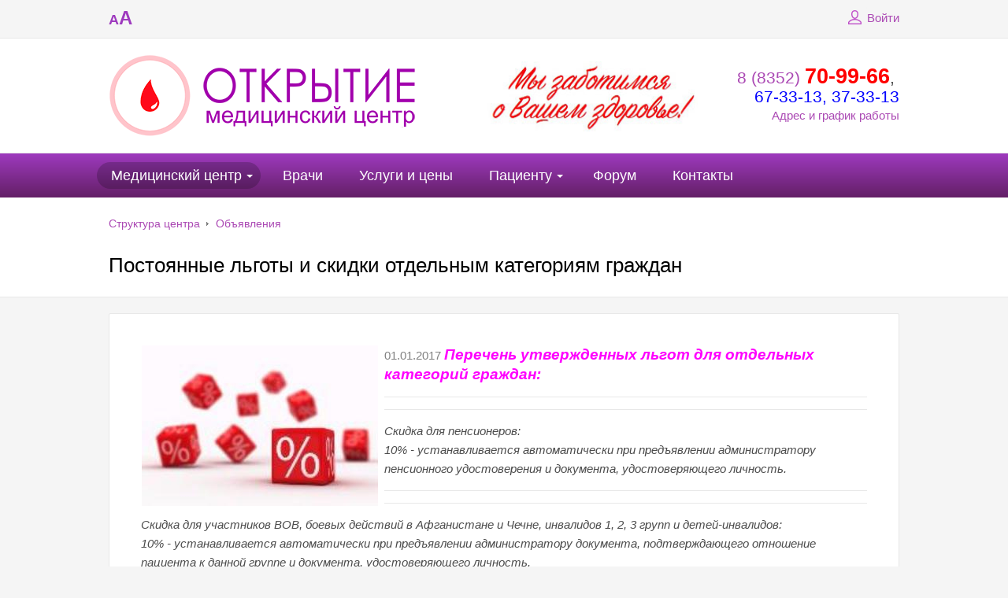

--- FILE ---
content_type: text/html; charset=UTF-8
request_url: http://mco21.ru/about/advert/1903/
body_size: 8127
content:
<!DOCTYPE html>
<html>
	<head>
        <title>Постоянные льготы и скидки отдельным категориям граждан</title>
        <link rel="shortcut icon" type="image/x-icon" href="/bitrix/templates/beauty_modern_s1/favicon.ico" />
        <meta http-equiv="X-UA-Compatible" content="IE=edge">
		<meta name="yandex-verification" content="9f773586fa3a45c9" />
        <script src="//ajax.googleapis.com/ajax/libs/jquery/2.1.3/jquery.min.js"></script>

		<meta http-equiv="Content-Type" content="text/html; charset=UTF-8" />
<meta name="keywords" content="Объявлени" />
<meta name="description" content="Объявления" />
<link href="/bitrix/cache/css/s1/beauty_modern_s1/kernel_main/kernel_main.css?167569337253973" type="text/css"  rel="stylesheet" />
<link href="/bitrix/cache/css/s1/beauty_modern_s1/page_34b85e55bebd74c5d260ed7f46a6a8ce/page_34b85e55bebd74c5d260ed7f46a6a8ce.css?1675694628436" type="text/css"  rel="stylesheet" />
<link href="/bitrix/cache/css/s1/beauty_modern_s1/template_f8cfa29fc9493d0c0695b65567b0bbf0/template_f8cfa29fc9493d0c0695b65567b0bbf0.css?1675673043196666" type="text/css"  data-template-style="true"  rel="stylesheet" />
<link href="/bitrix/panel/main/popup.css?147927875923084" type="text/css"  data-template-style="true"  rel="stylesheet" />
<script type="text/javascript">if(!window.BX)window.BX={message:function(mess){if(typeof mess=='object') for(var i in mess) BX.message[i]=mess[i]; return true;}};</script>
<script type="text/javascript">(window.BX||top.BX).message({'JS_CORE_LOADING':'Загрузка...','JS_CORE_NO_DATA':'- Нет данных -','JS_CORE_WINDOW_CLOSE':'Закрыть','JS_CORE_WINDOW_EXPAND':'Развернуть','JS_CORE_WINDOW_NARROW':'Свернуть в окно','JS_CORE_WINDOW_SAVE':'Сохранить','JS_CORE_WINDOW_CANCEL':'Отменить','JS_CORE_WINDOW_CONTINUE':'Продолжить','JS_CORE_H':'ч','JS_CORE_M':'м','JS_CORE_S':'с','JSADM_AI_HIDE_EXTRA':'Скрыть лишние','JSADM_AI_ALL_NOTIF':'Показать все','JSADM_AUTH_REQ':'Требуется авторизация!','JS_CORE_WINDOW_AUTH':'Войти','JS_CORE_IMAGE_FULL':'Полный размер'});</script>
<script type="text/javascript">(window.BX||top.BX).message({'LANGUAGE_ID':'ru','FORMAT_DATE':'DD.MM.YYYY','FORMAT_DATETIME':'DD.MM.YYYY HH:MI:SS','COOKIE_PREFIX':'BITRIX_SM','SERVER_TZ_OFFSET':'10800','SITE_ID':'s1','SITE_DIR':'/','USER_ID':'','SERVER_TIME':'1769114969','USER_TZ_OFFSET':'0','USER_TZ_AUTO':'Y','bitrix_sessid':'210c8d7c449be827af6ce79eb12887e3'});</script>


<script type="text/javascript" src="/bitrix/cache/js/s1/beauty_modern_s1/kernel_main/kernel_main.js?1676014055307448"></script>
<script type="text/javascript" src="/bitrix/js/main/rsasecurity.min.js?147927877213967"></script>
<script type="text/javascript" src="/bitrix/js/main/ajax.min.js?147927877222194"></script>
<script type="text/javascript">BX.setJSList(['/bitrix/js/main/core/core.js?147927877270993','/bitrix/js/main/core/core_ajax.js?147927877220978','/bitrix/js/main/core/core_window.js?147927877274917','/bitrix/js/main/utils.js?147927877219858','/bitrix/js/main/core/core_popup.js?147927877231170','/bitrix/js/main/core/core_tooltip.js?147927877210376','/bitrix/js/main/core/core_date.js?147927877234276','/bitrix/js/main/json/json2.min.js?14792787723467','/bitrix/js/main/core/core_ls.js?14792787727365','/bitrix/js/main/session.js?14792787722511','/bitrix/js/main/core/core_fx.js?14792787729592','/bitrix/js/main/core/core_webrtc.js?147927877216037','/bitrix/js/main/core/core_dd.js?14792787722188','/bitrix/templates/beauty_modern_s1/js/jquery.autocolumnlist.min.js?1479278773779','/bitrix/templates/beauty_modern_s1/js/jquery.cookie.min.js?14792787731449','/bitrix/templates/beauty_modern_s1/js/jquery.formstyler.min.js?147927877318801','/bitrix/templates/beauty_modern_s1/js/jquery.magnificpopup.min.js?147927877321245','/bitrix/templates/beauty_modern_s1/js/jquery.matchHeight-min.js?14792787733055','/bitrix/templates/beauty_modern_s1/js/jquery.owl.carousel.min.js?147927877340402','/bitrix/templates/beauty_modern_s1/js/jquery.sticky-kit.min.js?14792787733291','/bitrix/templates/beauty_modern_s1/js/jquery.tooltipster.min.js?147927877317523','/bitrix/templates/beauty_modern_s1/js/perfect-scrollbar.jquery.min.js?147927877322423','/bitrix/templates/beauty_modern_s1/js/special_version.js?14792787737210','/bitrix/templates/beauty_modern_s1/js/main.js?150891356410296','/bitrix/components/medsite/captcha.reload/templates/.default/script.js?14792787562554']); </script>
<script type="text/javascript">BX.setCSSList(['/bitrix/js/main/core/css/core.css?14792787722854','/bitrix/js/main/core/css/core_popup.css?147927877233075','/bitrix/js/main/core/css/core_tooltip.css?14792787725746','/bitrix/js/main/core/css/core_date.css?14792787729689','/bitrix/templates/beauty_modern_s1/components/bitrix/news/.default/bitrix/news.detail/.default/style.css?1479278772168','/bitrix/templates/beauty_modern_s1/components/bitrix/menu/top/style.css?147927877344','/bitrix/templates/.default/components/bitrix/breadcrumb/template1/style.css?147990313387','/bitrix/templates/.default/ajax/ajax.css?1479278773420','/bitrix/components/medsite/videocall/templates/purple/style.css?14792787563681','/bitrix/templates/beauty_modern_s1/template_styles.css?1509540116127715','/bitrix/templates/beauty_modern_s1/special_version.css?147927877262869']); </script>
<script type="text/javascript">
					(function () {
						"use strict";

						var counter = function ()
						{
							var cookie = (function (name) {
								var parts = ("; " + document.cookie).split("; " + name + "=");
								if (parts.length == 2) {
									try {return JSON.parse(decodeURIComponent(parts.pop().split(";").shift()));}
									catch (e) {}
								}
							})("BITRIX_CONVERSION_CONTEXT_s1");

							if (! cookie || cookie.EXPIRE < BX.message("SERVER_TIME"))
							{
								var request = new XMLHttpRequest();
								request.open("POST", "/bitrix/tools/conversion/ajax_counter.php", true);
								request.setRequestHeader("Content-type", "application/x-www-form-urlencoded");
								request.send(
									"SITE_ID="      + encodeURIComponent(BX.message("SITE_ID")) + "&" +
									"sessid="       + encodeURIComponent(BX.bitrix_sessid())    + "&" +
									"HTTP_REFERER=" + encodeURIComponent(document.referrer)
								);
							}
						};

						if (window.frameRequestStart === true)
							BX.addCustomEvent("onFrameDataReceived", counter);
						else
							BX.ready(counter);
					})();
				</script>



<script type="text/javascript" src="/bitrix/cache/js/s1/beauty_modern_s1/template_4506cce622aadeadb0b742a5797d2915/template_4506cce622aadeadb0b742a5797d2915.js?1675671320153031"></script>
<script type="text/javascript">var _ba = _ba || []; _ba.push(["aid", "fbdf3ee38372bbc81eee45075ca5fc00"]); _ba.push(["host", "mco21.ru"]); (function() {var ba = document.createElement("script"); ba.type = "text/javascript"; ba.async = true;ba.src = (document.location.protocol == "https:" ? "https://" : "http://") + "bitrix.info/ba.js";var s = document.getElementsByTagName("script")[0];s.parentNode.insertBefore(ba, s);})();</script>


                                                                                        		    </head>
    <body>
        		<div class="body-wrapper clearfix">
            <div class="special-settings">
                <div class="container special-panel-container">
                    <div class="content">
                        <div class="aa-block aaFontsize">
                            <div class="fl-l">Размер:</div>
                            <a class="aaFontsize-small" data-aa-fontsize="small" href="#" title="Уменьшенный размер шрифта">A</a><!--
                            --><a class="aaFontsize-normal a-current" href="#" data-aa-fontsize="normal" title="Нормальный размер шрифта">A</a><!--
                            --><a class="aaFontsize-big" data-aa-fontsize="big" href="#" title="Увеличенный размер шрифта">A</a>
                        </div>
                        <div class="aa-block aaColor">
                            Цвет:
                            <a class="aaColor-black a-current" data-aa-color="black" href="#" title="Черным по белому"><span>C</span></a><!--
                            --><a class="aaColor-yellow" data-aa-color="yellow" href="#" title="Желтым по черному"><span>C</span></a><!--
                            --><a class="aaColor-blue" data-aa-color="blue" href="#" title="Синим по голубому"><span>C</span></a>
                        </div>

                        <div class="aa-block aaImage">
                            Изображения                            <span class="aaImage-wrapper">
                                <a class="aaImage-on a-current" data-aa-image="on" href="#">Вкл.</a><!--
                                --><a class="aaImage-off" data-aa-image="off" href="#">Выкл.</a>
                            </span>
                        </div>
                        <span class="aa-block"><a href="/?set-aa=normal" data-aa-off>Обычная версия сайта</a></span>

                    </div>
                </div> <!-- .container special-panel-container -->
            </div> <!-- .special-settings -->
			<header>
				<div class="container container-top-line">
					<div class="content">
						<div class="col col-4">
                            <span class="aa-enable aa-hide" tabindex="1" data-aa-on>A<span>A</span></span>
						</div> <!-- .col col-4 -->
						<!--<div class="col col-4 ta-center">
                            <a class="top-line-link" href="/schedule/record_wizard.php"><i class="icon icon-record"></i> Запись на приём</a>
						</div>.col col-4 ta-center -->
						<div class="col col-8 ta-right">
                            
<script type="text/javascript">
top.BX.defer(top.rsasec_form_bind)({'formid':'system_auth_form6zOYVN','key':{'M':'Sbttexzi8U2i6WdMXYTmTpGDDkQcaRWLrMNJ5TZ1km0mGxeBpsIC5VHp+l+vQbS6Ii/cBqmaiNuNHyMKF7S4MoqvKXqJlIPPw/ucy/i5+bX1wyo4G+3a0mrnB5z1Vy3y2R0aexbHOrAxEN7KR0S6ZZoydvCpvvbPR5qEtFhnhrs=','E':'AQAB','chunk':'128'},'rsa_rand':'69728d59099db0.58820482','params':['USER_PASSWORD']});
</script>
<!--'start_frame_cache_iIjGFB'-->    <a class="top-line-link" href="/auth/"><i class="icon icon-lk"></i> Войти</a>
<!--'end_frame_cache_iIjGFB'-->						</div> <!-- .col col-4 ta-right -->

					</div> <!-- .content -->
				</div> <!-- .container container-top-line -->

				<div class="container container-white col-padding">
					<div class="content">
                        <div class="col col-9">
							<a class="logo-link" href="/" title="">
								<img width="394" src="/images/logo.png" height="105">								<span class="logo-block">
																		<span class="h1"><img width="377" alt="каркар (3).jpg" src="/upload/medialibrary/582/58238bff633c517957a6a168c04dc981.jpg" height="100" title="каркар (3).jpg"></span>
								</span>
							</a>
						</div> <!-- .col col-9 -->
						<div class="col col-3 ta-right">
							<div class="header-phone">
								<a href="callto:88352709966">8 (8352) <b><span style="color: #ff0000; font-size: 20pt;">70-99-66</span></b></a>,&nbsp;<br>
 <a href="callto:88352673313"><span style="color: #0000ff;">67-33-13</span></a><span style="color: #0000ff;">, 37-33-13</span><br>							</div>
                            <a href="/contacts/">Адрес и график работы</a>
						</div> <!-- .col col-3 ta-right -->
					</div> <!-- .content -->
				</div> <!-- .container container-white col-padding -->

				<div class="container container-top-navigation">
					<div class="content">
						<div class="col col-12">
                                <nav>
        <ul class="root">
    		                                            <li class="active parent">
                    <a href="/about/" tabindex="1">Медицинский центр</a>
                    <ul>
                                		                            <li><a href="/about/index.php" tabindex="1">О центре</a></li>
                    		                            <li><a href="/about/structure.php" tabindex="1">Структура центра</a></li>
                    		                            <li><a href="/about/heads/" tabindex="1">Вышестоящие организации</a></li>
                    		                            <li class="active"><a href="/about/advert/" tabindex="1">Акции и объявления</a></li>
                    		                            <li><a href="/about/news/" tabindex="1">Медицинские новости</a></li>
                    		                            <li><a href="/about/jobs/" tabindex="1">Вакансии</a></li>
                    		                            <li><a href="/about/litsenzii.php" tabindex="1">Лицензии</a></li>
                    		                            <li><a href="/about/blagodarnosti.php" tabindex="1">Благодарности</a></li>
                    		                            <li><a href="/about/gallery/" tabindex="1">Фотогалерея</a></li>
                    		                            <li><a href="/about/law-map/" tabindex="1">Законодательная страница</a></li>
                    		                    </ul></li>
                            <li><a href="/employees/" tabindex="1">Врачи</a></li>
                    		                            <li><a href="/services/" tabindex="1">Услуги и цены</a></li>
                    		                                            <li class="parent">
                    <a href="/personal/" tabindex="1">Пациенту</a>
                    <ul>
                                		                            <li><a href="/personal/cart/" tabindex="1">Корзина услуг</a></li>
                    		                            <li><a href="/schedule/record_wizard.php" tabindex="1">Запись на прием</a></li>
                    		                            <li><a href="/personal/medicaments/" tabindex="1">Добровольное медицинское страхование</a></li>
                    		                            <li><a href="/personal/anketa/" tabindex="1">Анкета качества предоставления медицинских услуг</a></li>
                    		                            <li><a href="/personal/faq/" tabindex="1">Часто задаваемые вопросы</a></li>
                    		                            <li><a href="/personal/preparation/" tabindex="1">Подготовка к исследованиям</a></li>
                    		                            <li><a href="" tabindex="1"></a></li>
                    		                    </ul></li>
                            <li><a href="https://forum.na-svyazi.ru/?showtopic=738637" tabindex="1">Форум</a></li>
                    		                            <li class="last"><a href="/contacts/" tabindex="1">Контакты</a></li>
                                </ul>
    </nav>
						</div> <!-- .col col-12 -->
					</div> <!-- .content -->
				</div> <!-- .container container-top-navigation -->
			</header>

					<div class="container container-h1 container-white">
				<div class="content">
                    <div class="col col-12">
                        <link href="/bitrix/css/main/font-awesome.css?147927877328777" type="text/css" rel="stylesheet" />
<div class="breadcrumb"><ul>
			<li id="bx_breadcrumb_0" itemscope="" itemtype="http://data-vocabulary.org/Breadcrumb">
				<a href="/about/" title="Структура центра" itemprop="url">Структура центра</a>
			</li><li><span class="crumb_marker">&nbsp;</span></li>
			<li id="bx_breadcrumb_1" itemscope="" itemtype="http://data-vocabulary.org/Breadcrumb" itemprop="child">
				<a href="/about/advert/" title="Объявления" itemprop="url">Объявления</a>
			</li></ul></div>                    </div>

                                        <div class="col col-12 mb20"><h1>Постоянные льготы и скидки отдельным категориям граждан</h1></div>				</div> <!-- .content -->
			</div> <!-- .container container-h1 container-white -->
		

			<div class="container container-main">
				<div class="content">
					<div class="col col-12">
                        <div class="white-content-box col-margin-top"><div class="news-detail">
			<img
			class="detail_picture"
			border="0"
			src="/upload/iblock/02a/02ab3072ec64c02b53211f2da79b99be.jpg"
			width="300"
			height="204"
			alt="Постоянные льготы и скидки отдельным категориям граждан"
			title="Постоянные льготы и скидки отдельным категориям граждан"
			/>
				<span class="news-date-time">01.01.2017</span>
					<i><b><span style="color: #ff00ff; font-size: 14pt;">Перечень утвержденных льгот для отдельных категорий граждан:</span></b><br>
 <span style="font-size: 14pt;"> </span>
<hr>
<hr>
 Скидка для пенсионеров:<br>
10%&nbsp;- устанавливается автоматически при предъявлении администратору пенсионного удостоверения и документа, удостоверяющего личность.
<hr>
<hr>
 Скидка для участников ВОВ, боевых действий в Афганистане и Чечне, инвалидов 1, 2, 3 групп и детей-инвалидов:<br>
 10%&nbsp;- устанавливается автоматически при предъявлении администратору документа, подтверждающего отношение пациента к данной группе и документа, удостоверяющего личность.
<hr>
<hr>
 Скидка медработникам:<br>
 10%&nbsp;- устанавливается автоматически, при предъявлении администратору документа, подтверждающего отношение пациента к данной категории граждан.
<hr>
 <br>
 </i><i>Примечание:</i><br>
Пациент обязан при получении медицинской услуги иметь при себе документ, подтверждающий его отношение к одной из групп, на которую распространяется скидка, и документ, удостоверяющий личность.		<div style="clear:both"></div>
	<br />
	</div><p><a href="/about/advert/">Возврат к списку</a></p>
                        </div>                    </div> <!-- .col col-12 -->
				</div> <!-- .content -->
			</div> <!-- .container container-main -->
		</div> <!-- .body-wrapper clearfix -->
		<div class="footer-wrapper">
			<div class="container container-primary-line col-padding col-margin-top" style='background-color:#545e6b'>
				<div class="content">
					<div class="col col-12">
						Возникли вопросы? Просто позвоните нам:<span style="color: #00ffff;"> </span><span style="color: #00ffff;"><a href="callto:88352709966"><span style="color: #ffffff;">8 (8352) 70-99-66, </span></a></span><a href="callto:88352673313"><span style="color: #ffffff;">67-33-13</span></a>					</div> <!-- .col col-12 -->
				</div> <!-- .content -->
			</div> <!-- .container container-primary-line col-padding col-margin-top -->
			<footer class="container container-footer">
				<div class="container container-white" style='background-color:#767f8c'>
					<div class="content footer-menu-wrapper">
						    <div class="col col-3">
                <h4 class="footer-header">Медицинский центр</h4>
            <ul class="footer-nav">
                   <li><a href="/about/index.php">О центре</a></li>
                   <li><a href="/about/structure.php">Структура центра</a></li>
                   <li><a href="/about/heads/">Вышестоящие организации</a></li>
                   <li><a href="/about/advert/">Акции и объявления</a></li>
                   <li><a href="/about/news/">Медицинские новости</a></li>
                   <li><a href="/about/jobs/">Вакансии</a></li>
                   <li><a href="/about/litsenzii.php">Лицензии</a></li>
                   <li><a href="/about/blagodarnosti.php">Благодарности</a></li>
                   <li><a href="/about/gallery/">Фотогалерея</a></li>
                   <li><a href="/about/law-map/">Законодательная страница</a></li>
                    </ul>
            </div>
    <div class="col col-2">
    	<h4 class="footer-header">Услуги</h4>
    	<ul class="footer-nav">
    	 <li><a href="/services/">Услуги и цены</a></li>
    	 <li><a href="/employees/">Направления</a></li>
    	 <li><a href="/employees/">Специалисты</a></li>
    	</ul>
    </div>
    <div class="col col-3">
                <h4 class="footer-header">Пациенту</h4>
            <ul class="footer-nav">
                   <li><a href="/personal/cart/">Корзина услуг</a></li>
                   <li><a href="/schedule/record_wizard.php">Запись на прием</a></li>
                   <li><a href="/personal/preparation/">Подготовка к исследованиям</a></li>
                   <li><a href=""></a></li>
                    </ul>
            </div>
						<div class="col col-4">
							<h4 class="footer-header">Контакты</h4>
							<div class="footer-contacts">
                                <p>
</p>
<div>
	<p>
	</p>
	<div>
		<p>
 <span style="font-family: Arial, Helvetica; font-size: 12pt;"><u><span style="font-size: 10pt;"><b>Наши адреса:</b></span></u></span><span style="font-size: 10pt;"> </span>
		</p>
 <span style="font-size: 10pt;"> </span>
		<div>
 <span style="font-size: 10pt;"> </span><span style="font-family: Arial, Helvetica; font-size: 10pt;">МЦ "Открытие"</span><br>
 <span style="font-size: 10pt;"> </span><span style="font-family: Arial, Helvetica; font-size: 10pt;">г.Чебоксары, ул. Б.Хмельницкого, 121Б</span><br>
 <span style="font-family: Arial, Helvetica; font-size: 10pt; color: #0000ff;">8 (8352) 70-99-66 доб.1, 2</span><br>
 <span style="font-size: 10pt;"> </span><span style="font-family: Arial, Helvetica; font-size: 10pt; color: #0000ff;">8 (8352) 37-33-13</span><br>
			<br>
 <span style="font-size: 10pt;"> </span><span style="font-family: Arial, Helvetica; font-size: 10pt;">г.Чебоксары, ул. Мичмана Павлова, 76</span><br>
			<span style="font-family: Arial, Helvetica; font-size: 10pt; color: #0000ff;">8 (8352) 67-33-13</span><br>
 <span style="font-size: 10pt;"> </span><span style="font-family: Arial, Helvetica; font-size: 10pt; color: #0000ff;">8 (937) 397-53-72</span>
		</div>
	</div>
	<div>
	</div>
 <span style="font-family: Arial, Helvetica; font-size: 12pt;">&nbsp;</span>
</div>
<div>
</div>
 <br>                                							</div>
							<div class="round-search mb20">
                                <div class="search-form">
<form action="/search/index.php">
	<input class="input input-search input-round-search" type="text" name="q" value=""  placeholder="Поиск по сайту" />
    <button class="btn btn-round-search">Поиск</button>
	<!--input name="s" type="submit" value="" /-->
</form>
</div>							</div>
                            <div id="bx-composite-banner"></div>


						</div> <!-- .col col-4 -->

						<div class="col col-12 ta-center col-margin">
							<hr class="col-margin-bottom" style='background-color:#9ca8ba'>
                            <table style="width:100%" class="fotp">
<tbody>
<tr>
	<td style="width:20%">
		 © 2007-2026<br>
		 "Медицинский центр "Открытие"
	</td>
	<td>
 <b>Имеются противопоказания. Необходима консультация специалиста</b><br>
		<p>
			 Внимание! Информация на сайте не является публичной офертой. Обращаем Ваше внимание на то, что данный интернет-сайт носит исключительно информационный характер и ни при каких условиях не является публичной офертой, определяемой положениями ч. 2 ст. 437 Гражданского кодекса Российской Федерации. Для получения подробной информации о стоимости и сроках выполнения услуг, пожалуйста, обращайтесь к сотрудникам коммерческого отдела медицинского центра Открытие
		</p>
		<p>
 <a href="/bitrix/templates/beauty_modern_s1/components/bitrix/system.auth.registration/.default/Политика конфиденциальности.pdf"><span style="color: #ffffff;">Политика конфиденциальности</span></a><span style="color: #ffffff;"> </span>
		</p>
		<span style="color: #ffffff;"> </span>
		<p>
			<span style="color: #ffffff;"> </span><a href="/bitrix/templates/beauty_modern_s1/components/bitrix/system.auth.registration/.default/Пользовательское соглашение.pdf"><span style="color: #ffffff;">Пользовательское соглашение</span></a>
		</p>
	</td>
</tr>
</tbody>
</table>						</div> <!-- .col col-12 ta-center col-margin -->
					</div> <!-- .content footer-menu-wrapper-->
				</div> <!-- .container container-white -->

			</footer>
		</div> <!-- .footer-wrapper -->
<script type="text/javascript">
	//Init block
	var pathExec = "/bitrix/components/medsite/captcha.reload/templates/.default/req.php",
	imgPath = "/bitrix/components/medsite/captcha.reload/templates/.default/images/reload.png",
	imgLoadingPath = "/bitrix/components/medsite/captcha.reload/templates/.default/images/loading.gif",
	bGlobal = "1";
	
	//Init filter	
	var formName = new Array();
					arr =  new Array("captcha_sid", "captcha_code"); 
	for(var z=0; z<arr.length; z++) {
		items = document.getElementsByName(arr[z]);
		for(var i=0; i<items.length; i++) {
			for (var j=0; j<formName.length || bGlobal;j++){
				if (bGlobal || findParent(items[i], formName[j])){
					addImageObj (items[i].parentNode)
					break;
				}
			}
		}
	}
</script>

<!-- Yandex.Metrika counter -->
<script type="text/javascript" >
    (function (d, w, c) {
        (w[c] = w[c] || []).push(function() {
            try {
                w.yaCounter48642476 = new Ya.Metrika({
                    id:48642476,
                    clickmap:true,
                    trackLinks:true,
                    accurateTrackBounce:true,
                    webvisor:true
                });
            } catch(e) { }
        });

        var n = d.getElementsByTagName("script")[0],
            s = d.createElement("script"),
            f = function () { n.parentNode.insertBefore(s, n); };
        s.type = "text/javascript";
        s.async = true;
        s.src = "https://mc.yandex.ru/metrika/watch.js";

        if (w.opera == "[object Opera]") {
            d.addEventListener("DOMContentLoaded", f, false);
        } else { f(); }
    })(document, window, "yandex_metrika_callbacks");
</script>
<noscript><div><img src="https://mc.yandex.ru/watch/48642476" style="position:absolute; left:-9999px;" alt="" /></div></noscript>
<!-- /Yandex.Metrika counter -->
<!-- Yandex.Metrika counter -->
<script type="text/javascript">
(function (d, w, c) {
    (w[c] = w[c] || []).push(function() {
        try {
            w.yaCounter28682701 = new Ya.Metrika({id:28682701,
                    clickmap:true,
                    trackLinks:true,
                    accurateTrackBounce:true});
        } catch(e) { }
    });

    var n = d.getElementsByTagName("script")[0],
        s = d.createElement("script"),
        f = function () { n.parentNode.insertBefore(s, n); };
    s.type = "text/javascript";
    s.async = true;
    s.src = (d.location.protocol == "https:" ? "https:" : "http:") + "//mc.yandex.ru/metrika/watch.js";

    if (w.opera == "[object Opera]") {
        d.addEventListener("DOMContentLoaded", f, false);
    } else { f(); }
})(document, window, "yandex_metrika_callbacks");
</script>
<noscript><div><img src="//mc.yandex.ru/watch/28682701" style="position:absolute; left:-9999px;" alt="" /></div></noscript>
<!-- /Yandex.Metrika counter -->
	</body>
</html>

--- FILE ---
content_type: text/css
request_url: http://mco21.ru/bitrix/cache/css/s1/beauty_modern_s1/page_34b85e55bebd74c5d260ed7f46a6a8ce/page_34b85e55bebd74c5d260ed7f46a6a8ce.css?1675694628436
body_size: 436
content:


/* Start:/bitrix/templates/beauty_modern_s1/components/bitrix/news/.default/bitrix/news.detail/.default/style.css?1479278772168*/
div.news-detail
{
	word-wrap: break-word;
}
div.news-detail img.detail_picture
{
	float:left;
	margin:0 8px 6px 1px;
}
.news-date-time
{
	color:#808080;
}

/* End */
/* /bitrix/templates/beauty_modern_s1/components/bitrix/news/.default/bitrix/news.detail/.default/style.css?1479278772168 */
